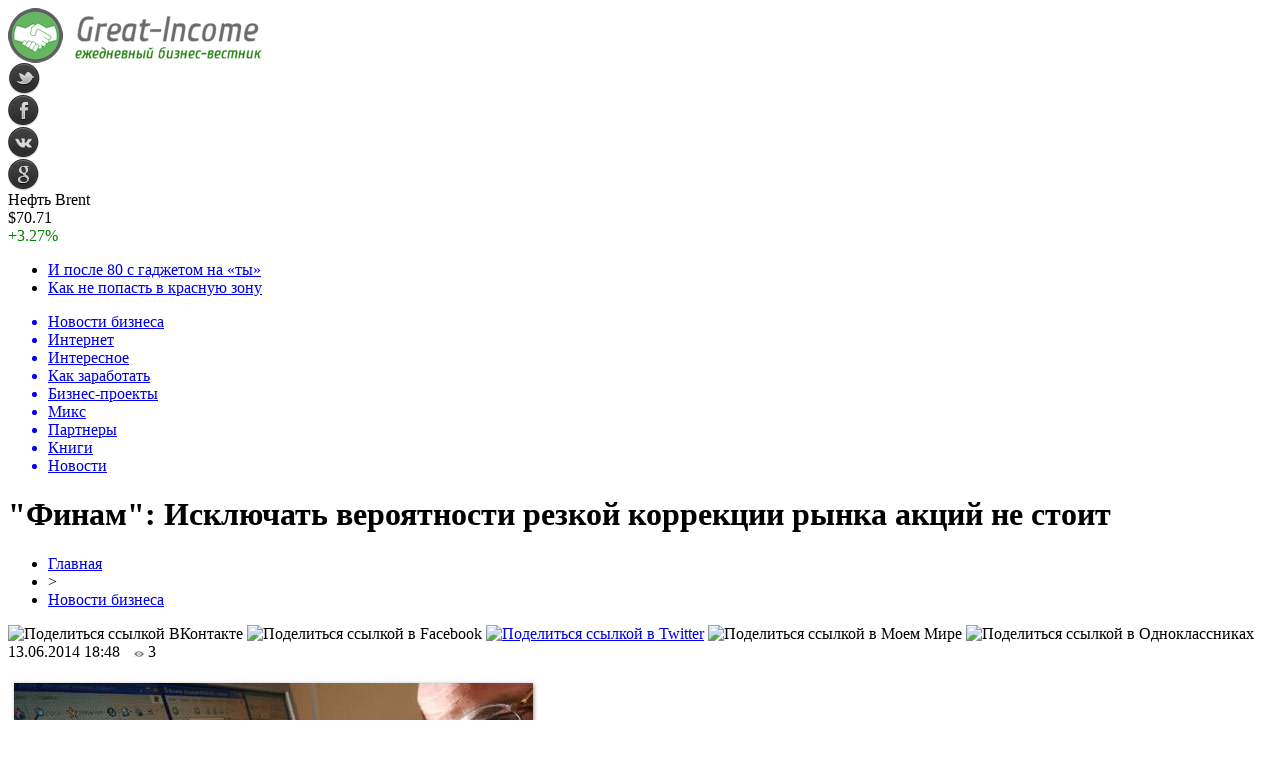

--- FILE ---
content_type: text/html; charset=UTF-8
request_url: http://great-income.ru/finam-isklyuchat-veroyatnosti-rezkoj-korrekcii-rynka-akcij-ne-stoit/
body_size: 9274
content:
<!DOCTYPE html PUBLIC "-//W3C//DTD XHTML 1.0 Transitional//EN" "http://www.w3.org/TR/xhtml1/DTD/xhtml1-transitional.dtd">
<html xmlns="http://www.w3.org/1999/xhtml">
<head>
<meta http-equiv="Content-Type" content="text/html; charset=utf-8" />

<title>"Финам": Исключать вероятности резкой коррекции рынка акций не стоит</title>
<meta name="description" content="   Итоги торговой сессии вторника показали рост рублёвого индикатора ММВБ на величину в 0,36%, до достижения им 1490,81 п. Что касается долларового индекса РТС, за сессию он подрос на 0,41%, достигнув показателя в 1368,84 п.    Как сообщает http://www.bestbinar." />

<link rel="Shortcut Icon" href="http://great-income.ru/favicon.png" type="image/x-icon" />
<link rel="alternate" type="application/rss+xml" title="Бизнес и заработок в интернете - RSS" href="http://great-income.ru/feed/" />
<link rel="stylesheet" href="http://great-income.ru/wp-content/themes/novosti/style.css" type="text/css" />
<script src="//ajax.googleapis.com/ajax/libs/jquery/2.1.4/jquery.min.js"></script>
<link href='http://fonts.googleapis.com/css?family=Cuprum:400,400italic&subset=cyrillic' rel='stylesheet' type='text/css'><meta name='robots' content='max-image-preview:large' />
<style id='classic-theme-styles-inline-css' type='text/css'>
/*! This file is auto-generated */
.wp-block-button__link{color:#fff;background-color:#32373c;border-radius:9999px;box-shadow:none;text-decoration:none;padding:calc(.667em + 2px) calc(1.333em + 2px);font-size:1.125em}.wp-block-file__button{background:#32373c;color:#fff;text-decoration:none}
</style>
<style id='global-styles-inline-css' type='text/css'>
body{--wp--preset--color--black: #000000;--wp--preset--color--cyan-bluish-gray: #abb8c3;--wp--preset--color--white: #ffffff;--wp--preset--color--pale-pink: #f78da7;--wp--preset--color--vivid-red: #cf2e2e;--wp--preset--color--luminous-vivid-orange: #ff6900;--wp--preset--color--luminous-vivid-amber: #fcb900;--wp--preset--color--light-green-cyan: #7bdcb5;--wp--preset--color--vivid-green-cyan: #00d084;--wp--preset--color--pale-cyan-blue: #8ed1fc;--wp--preset--color--vivid-cyan-blue: #0693e3;--wp--preset--color--vivid-purple: #9b51e0;--wp--preset--gradient--vivid-cyan-blue-to-vivid-purple: linear-gradient(135deg,rgba(6,147,227,1) 0%,rgb(155,81,224) 100%);--wp--preset--gradient--light-green-cyan-to-vivid-green-cyan: linear-gradient(135deg,rgb(122,220,180) 0%,rgb(0,208,130) 100%);--wp--preset--gradient--luminous-vivid-amber-to-luminous-vivid-orange: linear-gradient(135deg,rgba(252,185,0,1) 0%,rgba(255,105,0,1) 100%);--wp--preset--gradient--luminous-vivid-orange-to-vivid-red: linear-gradient(135deg,rgba(255,105,0,1) 0%,rgb(207,46,46) 100%);--wp--preset--gradient--very-light-gray-to-cyan-bluish-gray: linear-gradient(135deg,rgb(238,238,238) 0%,rgb(169,184,195) 100%);--wp--preset--gradient--cool-to-warm-spectrum: linear-gradient(135deg,rgb(74,234,220) 0%,rgb(151,120,209) 20%,rgb(207,42,186) 40%,rgb(238,44,130) 60%,rgb(251,105,98) 80%,rgb(254,248,76) 100%);--wp--preset--gradient--blush-light-purple: linear-gradient(135deg,rgb(255,206,236) 0%,rgb(152,150,240) 100%);--wp--preset--gradient--blush-bordeaux: linear-gradient(135deg,rgb(254,205,165) 0%,rgb(254,45,45) 50%,rgb(107,0,62) 100%);--wp--preset--gradient--luminous-dusk: linear-gradient(135deg,rgb(255,203,112) 0%,rgb(199,81,192) 50%,rgb(65,88,208) 100%);--wp--preset--gradient--pale-ocean: linear-gradient(135deg,rgb(255,245,203) 0%,rgb(182,227,212) 50%,rgb(51,167,181) 100%);--wp--preset--gradient--electric-grass: linear-gradient(135deg,rgb(202,248,128) 0%,rgb(113,206,126) 100%);--wp--preset--gradient--midnight: linear-gradient(135deg,rgb(2,3,129) 0%,rgb(40,116,252) 100%);--wp--preset--font-size--small: 13px;--wp--preset--font-size--medium: 20px;--wp--preset--font-size--large: 36px;--wp--preset--font-size--x-large: 42px;--wp--preset--spacing--20: 0.44rem;--wp--preset--spacing--30: 0.67rem;--wp--preset--spacing--40: 1rem;--wp--preset--spacing--50: 1.5rem;--wp--preset--spacing--60: 2.25rem;--wp--preset--spacing--70: 3.38rem;--wp--preset--spacing--80: 5.06rem;--wp--preset--shadow--natural: 6px 6px 9px rgba(0, 0, 0, 0.2);--wp--preset--shadow--deep: 12px 12px 50px rgba(0, 0, 0, 0.4);--wp--preset--shadow--sharp: 6px 6px 0px rgba(0, 0, 0, 0.2);--wp--preset--shadow--outlined: 6px 6px 0px -3px rgba(255, 255, 255, 1), 6px 6px rgba(0, 0, 0, 1);--wp--preset--shadow--crisp: 6px 6px 0px rgba(0, 0, 0, 1);}:where(.is-layout-flex){gap: 0.5em;}:where(.is-layout-grid){gap: 0.5em;}body .is-layout-flex{display: flex;}body .is-layout-flex{flex-wrap: wrap;align-items: center;}body .is-layout-flex > *{margin: 0;}body .is-layout-grid{display: grid;}body .is-layout-grid > *{margin: 0;}:where(.wp-block-columns.is-layout-flex){gap: 2em;}:where(.wp-block-columns.is-layout-grid){gap: 2em;}:where(.wp-block-post-template.is-layout-flex){gap: 1.25em;}:where(.wp-block-post-template.is-layout-grid){gap: 1.25em;}.has-black-color{color: var(--wp--preset--color--black) !important;}.has-cyan-bluish-gray-color{color: var(--wp--preset--color--cyan-bluish-gray) !important;}.has-white-color{color: var(--wp--preset--color--white) !important;}.has-pale-pink-color{color: var(--wp--preset--color--pale-pink) !important;}.has-vivid-red-color{color: var(--wp--preset--color--vivid-red) !important;}.has-luminous-vivid-orange-color{color: var(--wp--preset--color--luminous-vivid-orange) !important;}.has-luminous-vivid-amber-color{color: var(--wp--preset--color--luminous-vivid-amber) !important;}.has-light-green-cyan-color{color: var(--wp--preset--color--light-green-cyan) !important;}.has-vivid-green-cyan-color{color: var(--wp--preset--color--vivid-green-cyan) !important;}.has-pale-cyan-blue-color{color: var(--wp--preset--color--pale-cyan-blue) !important;}.has-vivid-cyan-blue-color{color: var(--wp--preset--color--vivid-cyan-blue) !important;}.has-vivid-purple-color{color: var(--wp--preset--color--vivid-purple) !important;}.has-black-background-color{background-color: var(--wp--preset--color--black) !important;}.has-cyan-bluish-gray-background-color{background-color: var(--wp--preset--color--cyan-bluish-gray) !important;}.has-white-background-color{background-color: var(--wp--preset--color--white) !important;}.has-pale-pink-background-color{background-color: var(--wp--preset--color--pale-pink) !important;}.has-vivid-red-background-color{background-color: var(--wp--preset--color--vivid-red) !important;}.has-luminous-vivid-orange-background-color{background-color: var(--wp--preset--color--luminous-vivid-orange) !important;}.has-luminous-vivid-amber-background-color{background-color: var(--wp--preset--color--luminous-vivid-amber) !important;}.has-light-green-cyan-background-color{background-color: var(--wp--preset--color--light-green-cyan) !important;}.has-vivid-green-cyan-background-color{background-color: var(--wp--preset--color--vivid-green-cyan) !important;}.has-pale-cyan-blue-background-color{background-color: var(--wp--preset--color--pale-cyan-blue) !important;}.has-vivid-cyan-blue-background-color{background-color: var(--wp--preset--color--vivid-cyan-blue) !important;}.has-vivid-purple-background-color{background-color: var(--wp--preset--color--vivid-purple) !important;}.has-black-border-color{border-color: var(--wp--preset--color--black) !important;}.has-cyan-bluish-gray-border-color{border-color: var(--wp--preset--color--cyan-bluish-gray) !important;}.has-white-border-color{border-color: var(--wp--preset--color--white) !important;}.has-pale-pink-border-color{border-color: var(--wp--preset--color--pale-pink) !important;}.has-vivid-red-border-color{border-color: var(--wp--preset--color--vivid-red) !important;}.has-luminous-vivid-orange-border-color{border-color: var(--wp--preset--color--luminous-vivid-orange) !important;}.has-luminous-vivid-amber-border-color{border-color: var(--wp--preset--color--luminous-vivid-amber) !important;}.has-light-green-cyan-border-color{border-color: var(--wp--preset--color--light-green-cyan) !important;}.has-vivid-green-cyan-border-color{border-color: var(--wp--preset--color--vivid-green-cyan) !important;}.has-pale-cyan-blue-border-color{border-color: var(--wp--preset--color--pale-cyan-blue) !important;}.has-vivid-cyan-blue-border-color{border-color: var(--wp--preset--color--vivid-cyan-blue) !important;}.has-vivid-purple-border-color{border-color: var(--wp--preset--color--vivid-purple) !important;}.has-vivid-cyan-blue-to-vivid-purple-gradient-background{background: var(--wp--preset--gradient--vivid-cyan-blue-to-vivid-purple) !important;}.has-light-green-cyan-to-vivid-green-cyan-gradient-background{background: var(--wp--preset--gradient--light-green-cyan-to-vivid-green-cyan) !important;}.has-luminous-vivid-amber-to-luminous-vivid-orange-gradient-background{background: var(--wp--preset--gradient--luminous-vivid-amber-to-luminous-vivid-orange) !important;}.has-luminous-vivid-orange-to-vivid-red-gradient-background{background: var(--wp--preset--gradient--luminous-vivid-orange-to-vivid-red) !important;}.has-very-light-gray-to-cyan-bluish-gray-gradient-background{background: var(--wp--preset--gradient--very-light-gray-to-cyan-bluish-gray) !important;}.has-cool-to-warm-spectrum-gradient-background{background: var(--wp--preset--gradient--cool-to-warm-spectrum) !important;}.has-blush-light-purple-gradient-background{background: var(--wp--preset--gradient--blush-light-purple) !important;}.has-blush-bordeaux-gradient-background{background: var(--wp--preset--gradient--blush-bordeaux) !important;}.has-luminous-dusk-gradient-background{background: var(--wp--preset--gradient--luminous-dusk) !important;}.has-pale-ocean-gradient-background{background: var(--wp--preset--gradient--pale-ocean) !important;}.has-electric-grass-gradient-background{background: var(--wp--preset--gradient--electric-grass) !important;}.has-midnight-gradient-background{background: var(--wp--preset--gradient--midnight) !important;}.has-small-font-size{font-size: var(--wp--preset--font-size--small) !important;}.has-medium-font-size{font-size: var(--wp--preset--font-size--medium) !important;}.has-large-font-size{font-size: var(--wp--preset--font-size--large) !important;}.has-x-large-font-size{font-size: var(--wp--preset--font-size--x-large) !important;}
.wp-block-navigation a:where(:not(.wp-element-button)){color: inherit;}
:where(.wp-block-post-template.is-layout-flex){gap: 1.25em;}:where(.wp-block-post-template.is-layout-grid){gap: 1.25em;}
:where(.wp-block-columns.is-layout-flex){gap: 2em;}:where(.wp-block-columns.is-layout-grid){gap: 2em;}
.wp-block-pullquote{font-size: 1.5em;line-height: 1.6;}
</style>
<script type="text/javascript" id="wp-postviews-cache-js-extra">
/* <![CDATA[ */
var viewsCacheL10n = {"admin_ajax_url":"http:\/\/great-income.ru\/wp-admin\/admin-ajax.php","post_id":"12422"};
/* ]]> */
</script>
<script type="text/javascript" src="http://great-income.ru/wp-content/plugins/post-views-counter-x/postviews-cache.js?ver=6.5.5" id="wp-postviews-cache-js"></script>
<link rel="canonical" href="http://great-income.ru/finam-isklyuchat-veroyatnosti-rezkoj-korrekcii-rynka-akcij-ne-stoit/" />
<link rel="alternate" type="application/json+oembed" href="http://great-income.ru/wp-json/oembed/1.0/embed?url=http%3A%2F%2Fgreat-income.ru%2Ffinam-isklyuchat-veroyatnosti-rezkoj-korrekcii-rynka-akcij-ne-stoit%2F" />
<link rel="alternate" type="text/xml+oembed" href="http://great-income.ru/wp-json/oembed/1.0/embed?url=http%3A%2F%2Fgreat-income.ru%2Ffinam-isklyuchat-veroyatnosti-rezkoj-korrekcii-rynka-akcij-ne-stoit%2F&#038;format=xml" />
</head>

<body>

<div id="preha"></div>

<div id="prewap">
<div id="wrapper">

	<div id="header">
		<div class="logo"><a href="http://great-income.ru" title="Бизнес и заработок в интернете"><img src="http://great-income.ru/img/logo.png" width="254" height="55" alt="Бизнес и заработок в интернете" /></a></div>
		<div class="zalogo">
			<div class="soca">
				<!--noindex-->
					<div class="socilo"><a href="http://great-income.ru/red.php?https://twitter.com/" rel="nofollow" target="_blank"><img src="http://great-income.ru/img/so1.png" width="32" height="32" /></a></div>
					<div class="socilo"><a href="http://great-income.ru/red.php?https://www.facebook.com/" rel="nofollow" target="_blank"><img src="http://great-income.ru/img/so2.png" width="32" height="32" /></a></div>
					<div class="socilo"><a href="http://great-income.ru/red.php?https://vk.com/" rel="nofollow" target="_blank"><img src="http://great-income.ru/img/so3.png" width="32" height="32" /></a></div>
					<div class="socilo"><a href="http://great-income.ru/red.php?https://plus.google.com/" rel="nofollow" target="_blank"><img src="http://great-income.ru/img/so4.png" width="32" height="32" /></a></div>
					<div class="newser"></div>
				<!--/noindex-->	
			</div>
			<!--noindex-->
			<div class="neft">
			
<div class="valzag">
	<div class="rkurs2" title="Цена на нефть марки Brent">Нефть Brent</div>
	<div class="neftcen">$70.71</div>
<div class="neftraz"><font color="green">+3.27%</font></div></div>			</div>
			<!--/noindex-->
			<div class="hotter">
				<ul>
								<li><a href="http://great-income.ru/i-posle-80-s-gadzhetom-na-ty/">И после 80 с гаджетом на «ты»</a></li>
								<li><a href="http://great-income.ru/kak-ne-popast-v-krasnuyu-zonu/">Как не попасть в красную зону</a></li>
								</ul>
			</div>
		</div>
	</div>


	<div class="menuhi">

	
	<div class="menu2">
		<ul>	
	
				<a href="http://great-income.ru/novosti-biznesa/"><li class="current"><div class="strela">Новости бизнеса</div></li></a>
				
				<a href="http://great-income.ru/biznes-v-internete/"><li>Интернет</li></a>
				
				<a href="http://great-income.ru/interesnoe/"><li>Интересное</li></a>
				
				<a href="http://great-income.ru/kak-zarabotat-v-internete/"><li>Как заработать</li></a>
				
				<a href="http://great-income.ru/luchshie-biznes-proekty/"><li>Бизнес-проекты</li></a>
				
				<a href="http://great-income.ru/moi-partnery/"><li>Микс</li></a>
				
				<a href="http://great-income.ru/novosti-partnerov/"><li>Партнеры</li></a>
				
				<a href="http://great-income.ru/biznes-knigi/"><li>Книги</li></a>
			
				<a href="http://great-income.ru/news"><li>Новости</li></a>
				</ul>
	</div>

	
	</div>
	
</div>
</div>


<div id="bugatop"></div>
<div id="mblos">
<div id="wrapper">


	<div id="vkulleft" >

	
							<div id="novost">

				<h1>"Финам": Исключать вероятности резкой коррекции рынка акций не стоит</h1>
				
				<div id="podzag">
					<div id="rubr"><div id="breadcrumb"><ul><li><a href="http://great-income.ru">Главная</a></li><li>&gt;</li><li><a href="http://great-income.ru/novosti-biznesa/">Новости бизнеса</a></li></ul></div></div>
					<!--noindex-->
					<div id="delilka">
	<img src="http://great-income.ru/wp-content/themes/novosti/modules/soc/vk.png" width="18" height="18" title="Поделиться ссылкой ВКонтакте" style="cursor:pointer;" onclick="window.open('http://vkontakte.ru/share.php?url=http://great-income.ru/finam-isklyuchat-veroyatnosti-rezkoj-korrekcii-rynka-akcij-ne-stoit/','gener','width=500,height=400,top='+((screen.height-400)/2)+',left='+((screen.width-500)/2)+',toolbar=no,location=no,directories=no,status=no,menubar=no,scrollbars=no,resizable=no')" />
	<img src="http://great-income.ru/wp-content/themes/novosti/modules/soc/fb.png" width="18" height="18" title="Поделиться ссылкой в Facebook" style="cursor:pointer;" onclick="window.open('http://www.facebook.com/sharer.php?u=http://great-income.ru/finam-isklyuchat-veroyatnosti-rezkoj-korrekcii-rynka-akcij-ne-stoit/','gener','width=500,height=400,top='+((screen.height-400)/2)+',left='+((screen.width-500)/2)+',toolbar=no,location=no,directories=no,status=no,menubar=no,scrollbars=no,resizable=no')" />
	<a href="http://great-income.ru/red.php?http://twitter.com/home?status="Финам": Исключать вероятности резкой коррекции рынка акций не стоит - http://great-income.ru/finam-isklyuchat-veroyatnosti-rezkoj-korrekcii-rynka-akcij-ne-stoit/" target="_blank" rel="nofollow"><img src="http://great-income.ru/wp-content/themes/novosti/modules/soc/tw.png" width="18" height="18" title="Поделиться ссылкой в Twitter" /></a>
	<img src="http://great-income.ru/wp-content/themes/novosti/modules/soc/mm.png" width="18" height="18" title="Поделиться ссылкой в Моем Мире" style="cursor:pointer;" onclick="window.open('http://connect.mail.ru/share?share_url=http://great-income.ru/finam-isklyuchat-veroyatnosti-rezkoj-korrekcii-rynka-akcij-ne-stoit/','gener','width=512,height=332,top='+((screen.height-332)/2)+',left='+((screen.width-512)/2)+',toolbar=no,location=no,directories=no,status=no,menubar=no,scrollbars=no,resizable=no')" />
	<img src="http://great-income.ru/wp-content/themes/novosti/modules/soc/od.png" width="18" height="18" title="Поделиться ссылкой в Одноклассниках" style="cursor:pointer;" onclick="window.open('http://www.odnoklassniki.ru/dk?st.cmd=addShare&st.s=0&st._surl==http://great-income.ru/finam-isklyuchat-veroyatnosti-rezkoj-korrekcii-rynka-akcij-ne-stoit/','gener','width=580,height=420,top='+((screen.height-420)/2)+',left='+((screen.width-580)/2)+',toolbar=no,location=no,directories=no,status=no,menubar=no,scrollbars=no,resizable=no')" />
</div>					<div id="datecont">13.06.2014 18:48 <img src="http://great-income.ru/img/likad.jpg" width="10" height="6" style="padding-right:4px;padding-left:10px;" />3</div>
					<!--/noindex-->
				</div>
					
										

				<div id="samtext">
																					<p><img src="http://great-income.ru/wp-content/uploads/2014/06/2014-06-13_223857.jpg" alt=""Финам": Исключать вероятности резкой коррекции рынка акций не стоит" title=""Финам": Исключать вероятности резкой коррекции рынка акций не стоит" /></p>
						<p style="text-align: justify;">  <img fetchpriority="high" decoding="async" class="alignleft size-medium wp-image-12425" src="http://great-income.ru/wp-content/uploads/2014/06/2014-06-13_2238571-300x212.jpg" alt=""Финам": Исключать вероятности резкой коррекции рынка акций не стоит" title=""Финам": Исключать вероятности резкой коррекции рынка акций не стоит" alt="" width="300" height="212" srcset="http://great-income.ru/wp-content/uploads/2014/06/2014-06-13_2238571-300x212.jpg 300w, http://great-income.ru/wp-content/uploads/2014/06/2014-06-13_2238571-88x63.jpg 88w, http://great-income.ru/wp-content/uploads/2014/06/2014-06-13_2238571-100x70.jpg 100w, http://great-income.ru/wp-content/uploads/2014/06/2014-06-13_2238571-200x141.jpg 200w, http://great-income.ru/wp-content/uploads/2014/06/2014-06-13_2238571.jpg 531w" sizes="(max-width: 300px) 100vw, 300px" /> Итоги торговой сессии вторника показали рост рублёвого индикатора ММВБ на величину в 0,36%, до достижения им 1490,81 п. Что касается долларового индекса РТС, за сессию он подрос на 0,41%, достигнув показателя в 1368,84 п.</p>
<p style="text-align: justify;">   Как сообщает <a href="http://www.bestbinar.ru/">http://www.bestbinar.ru/(</a>портал о бинарных опционах), вечерняя торговая сессия показала увеличение фьючерса на РТС - индекс на 0,07%, то есть до достижения им 1308,40 п. Значительный рост показали на сессии бумаги холдинга Мечел, рост обычных акций превысил 7% (+7,04), а рост привилегированных составил 0,82%.В намерения металлургического холдинга входит смена контролирующего акционера в самом ближайшем времени, кроме того, ожидается в тоже в самом скором будущем работа по реализации главного проекта "Сила Сибири", где трубная компания станет осуществлять основные поставки элементов трубопровода.</p>
<p style="text-align: justify;">    Сильное впечатление оставили акции "Магнита" показав плюс в 1,69%. Это произошло сразу после публикации операционных итогов деятельности компании за май. После того, как в первом квартале у "Магнита" отмечалось проседание продаж, сейчас он скомпенсировал потери и выходит на уровень роста в 30.% Это и сам по себе впечатляющий результат, и к тому же существенно превосходящий достижения конкурентов. Стоимость акций эмитента сейчас находится у отметки в 9100 руб., а вскоре ожидается достижение ими исторического максимума, а также и превышение его.</p>
<p style="text-align: justify;">   Биржевые площадки Америки показали такую же невысокую волатильность, как и площадки РФ, завершив день почти без изменений. На азиатских площадках наблюдаются разнонаправленные движения. Лидер роста без сомнения Nikkei, днём раньше упавший до 15000 п., и сейчас отыгрывающий позиции.</p>
					
		
					
									</div>
				
				
				

				

				

								


														<div class="brght"><a href="http://great-income.ru/korporaciya-microsoft-nauchila-skype-perevodit-rech-na-nuzhnyj-yazyk/"><img src="http://great-income.ru/img/brght.png" width="77" height="86" alt="Следующая новость" title="Следующая новость" /></a></div>
										<div class="bleft"><a href="http://great-income.ru/rossiya-vyshla-na-pyatoe-mesto-v-mire-po-chislu-sverxbogatyx-semej/"><img src="http://great-income.ru/img/bleft.png" width="77" height="86" alt="Предыдущая новость" title="Предыдущая новость" /></a></div>
								</div>
				
			

			<div id="podnovka">

				<div id="podeshe" class="misto" style="">
					<div class="mikar" style="border-radius: 0px 3px 3px 0px;">Читайте также</div>
    <ul>
		<li><a href="http://great-income.ru/i-posle-80-s-gadzhetom-na-ty/">И после 80 с гаджетом на «ты»</a></li>
		<li><a href="http://great-income.ru/kak-ne-popast-v-krasnuyu-zonu/">Как не попасть в красную зону</a></li>
		<li><a href="http://great-income.ru/prityazhenie-stabilnosti/">Притяжение стабильности</a></li>
		<li><a href="http://great-income.ru/novaya-zhizn-bez-perevoda/">Новая жизнь без перевода</a></li>
		<li><a href="http://great-income.ru/my-mechtali-ob-etom-42-goda/">Мы мечтали об этом 42 года!</a></li>
		</ul>


				</div>
				<div id="podad" style="padding-bottom:10px;">

								<div id="podposta">
					<div class="curved-hz-2">
															<a href="http://great-income.ru/i-posle-80-s-gadzhetom-na-ty/"><img src="http://great-income.ru/wp-content/uploads/2022/02/media_preview73201_200x150.jpg" alt="И после 80 с гаджетом на «ты»" title="И после 80 с гаджетом на «ты»" /></a>										</div>
				<div class="promaka"><a href="http://great-income.ru/i-posle-80-s-gadzhetom-na-ty/">И после 80 с гаджетом на «ты»</a></div>
				</div>
								

				</div>
			</div>


			<div style="text-align:center;margin-left:15px;margin-right:10px;margin-bottom:10px;margin-top:10px;font-size:11px;background-color:#f7f7f7;color:#b8b8b8;padding-left:10px;padding-right:10px;padding-bottom:1px;padding-top:1px;position:relative;border-radius:3px;width:535px;overflow:hidden;">
			<p>
						<a href="http://great-income.ru/promokody-zolotogo-yabloka-svezhie-varianty-dlya-vygodnyh-pokupok/" style="color:#b8b8b8;text-decoration:none;">Промокоды Золотого Яблока: свежие варианты для выгодных покупок</a>
						<a href="http://great-income.ru/idealnyj-snegohod-dlya-aktivnyh-puteshestvennikov/" style="color:#b8b8b8;text-decoration:none;">Идеальный снегоход для активных путешественников</a>
						<a href="http://great-income.ru/nepovtorimyj-komfort-na-beregu-royal-beach-resort/" style="color:#b8b8b8;text-decoration:none;">Неповторимый комфорт на берегу Royal Beach Resort</a>
						<a href="http://great-income.ru/system-obzor-telegram-kanala-ili/" style="color:#b8b8b8;text-decoration:none;">Отзывы про Tarasov System: обзор Telegram-канала Ильи Тарасова</a>
						<a href="http://great-income.ru/kak-popolnit-koshelek-na-sajte-steam-bystro-bez/" style="color:#b8b8b8;text-decoration:none;">Как пополнить кошелек на сайте Steam быстро безопасно и с гарантией сохранения средств</a>
						</p>
			</div>

			
		


</div>


	<div id="vkulright">
			<div id="vkul1x">
<!--noindex-->
<div id="infrx">
	<div class="svatog">Горячее</div>
		<div id="infr3x">
			<a href="http://great-income.ru/i-posle-80-s-gadzhetom-na-ty/"><img src="http://great-income.ru/wp-content/uploads/2022/02/media_preview73201_200x150-130x130.jpg" alt="И после 80 с гаджетом на «ты»" title="И после 80 с гаджетом на «ты»" width="100" height="80" /></a>
		<p><a href="http://great-income.ru/i-posle-80-s-gadzhetom-na-ty/">И после 80 с гаджетом на «ты»</a></p>
	</div>
		<div id="infr3x">
			<a href="http://great-income.ru/kak-ne-popast-v-krasnuyu-zonu/"><img src="http://great-income.ru/wp-content/uploads/2022/02/media_preview73203_200x150-130x130.jpg" alt="Как не попасть в красную зону" title="Как не попасть в красную зону" width="100" height="80" /></a>
		<p><a href="http://great-income.ru/kak-ne-popast-v-krasnuyu-zonu/">Как не попасть в красную зону</a></p>
	</div>
		<div id="infr3x">
			<a href="http://great-income.ru/prityazhenie-stabilnosti/"><img src="http://great-income.ru/wp-content/uploads/2022/02/media_preview73207_200x150-130x130.jpg" alt="Притяжение стабильности" title="Притяжение стабильности" width="100" height="80" /></a>
		<p><a href="http://great-income.ru/prityazhenie-stabilnosti/">Притяжение стабильности</a></p>
	</div>
		<div id="infr3x">
			<a href="http://great-income.ru/novaya-zhizn-bez-perevoda/"><img src="http://great-income.ru/wp-content/uploads/2022/02/media_preview73208_200x150-130x130.jpg" alt="Новая жизнь без перевода" title="Новая жизнь без перевода" width="100" height="80" /></a>
		<p><a href="http://great-income.ru/novaya-zhizn-bez-perevoda/">Новая жизнь без перевода</a></p>
	</div>
		<div id="infr3x">
			<a href="http://great-income.ru/my-mechtali-ob-etom-42-goda/"><img src="http://great-income.ru/wp-content/uploads/2022/02/media_preview73209_200x150-130x130.jpg" alt="Мы мечтали об этом 42 года!" title="Мы мечтали об этом 42 года!" width="100" height="80" /></a>
		<p><a href="http://great-income.ru/my-mechtali-ob-etom-42-goda/">Мы мечтали об этом 42 года!</a></p>
	</div>
		<div id="infr3x">
			<a href="http://great-income.ru/opyt-regiona-po-formirovaniyu-mediczinskih-studotryadov-zamechatelnyj/"><img src="http://great-income.ru/wp-content/uploads/2022/02/media_preview73199_200x150-130x130.jpg" alt="«Опыт региона по формированию медицинских студотрядов замечательный»" title="«Опыт региона по формированию медицинских студотрядов замечательный»" width="100" height="80" /></a>
		<p><a href="http://great-income.ru/opyt-regiona-po-formirovaniyu-mediczinskih-studotryadov-zamechatelnyj/">«Опыт региона по формированию медицинских студотрядов замечательный»</a></p>
	</div>
		<div id="infr3x">
			<a href="http://great-income.ru/gospodderzhka-v-2021-godu-pomogla-vernutsya-na-istoricheskuyu-rodinu-pyati-tysyacham-sootechestvennikov/"><img src="http://great-income.ru/wp-content/uploads/2022/02/media_preview73200_200x150-130x130.jpg" alt="Господдержка в 2021 году помогла вернуться на историческую родину пяти тысячам соотечественников" title="Господдержка в 2021 году помогла вернуться на историческую родину пяти тысячам соотечественников" width="100" height="80" /></a>
		<p><a href="http://great-income.ru/gospodderzhka-v-2021-godu-pomogla-vernutsya-na-istoricheskuyu-rodinu-pyati-tysyacham-sootechestvennikov/">Господдержка в 2021 году помогла вернуться на историческую родину пяти тысячам соотечественников</a></p>
	</div>
	</div>
<!--/noindex-->
			</div>

			<div id="vkul2">
				<div id="eshelka">
					<div class="moyzaf">
						<div class="linet"></div><div class="kuzer">Последние новости</div><div class="linebot"></div>
					</div>	
					<ul>				
										<li><span>20:30</span> <a href="http://great-income.ru/i-posle-80-s-gadzhetom-na-ty/">И после 80 с гаджетом на «ты»</a></li>
										<li><span>18:20</span> <a href="http://great-income.ru/kak-ne-popast-v-krasnuyu-zonu/">Как не попасть в красную зону</a></li>
										<li><span>16:20</span> <a href="http://great-income.ru/prityazhenie-stabilnosti/">Притяжение стабильности</a></li>
										<li><span>14:10</span> <a href="http://great-income.ru/novaya-zhizn-bez-perevoda/">Новая жизнь без перевода</a></li>
										<li><span>12:10</span> <a href="http://great-income.ru/my-mechtali-ob-etom-42-goda/">Мы мечтали об этом 42 года!</a></li>
										<li><span>10:10</span> <a href="http://great-income.ru/opyt-regiona-po-formirovaniyu-mediczinskih-studotryadov-zamechatelnyj/">«Опыт региона по формированию медицинских студотрядов замечательный»</a></li>
										<li><span>8:02</span> <a href="http://great-income.ru/gospodderzhka-v-2021-godu-pomogla-vernutsya-na-istoricheskuyu-rodinu-pyati-tysyacham-sootechestvennikov/">Господдержка в 2021 году помогла вернуться на историческую родину пяти тысячам соотечественников</a></li>
										<li><span>5:52</span> <a href="http://great-income.ru/ne-proshhaemsya-do-vstrechi-osenyu/">Не прощаемся. До встречи осенью!</a></li>
										<li><span>21:30</span> <a href="http://great-income.ru/vsem-tak-nravitsya-probeg/">Всем так нравится пробег!</a></li>
										<li><span>19:20</span> <a href="http://great-income.ru/dobrye-vesti-v-zakamenskom/">Добрые вести в Закаменском</a></li>
										<li><span>17:10</span> <a href="http://great-income.ru/omikron-i-privivka-kto-kogo/">«Омикрон» и прививка: кто кого?</a></li>
										<li><span>15:10</span> <a href="http://great-income.ru/perezagruzka-mfcz/">Перезагрузка МФЦ</a></li>
										<li><span>13:10</span> <a href="http://great-income.ru/s-olimpijskim-edinodushiem/">С олимпийским единодушием</a></li>
										<li><span>9:00</span> <a href="http://great-income.ru/omikron-chto-nam-s-nim-delat/">«Омикрон». Что нам с ним делать?</a></li>
										<li><span>7:40</span> <a href="http://great-income.ru/zhiteli-regiona-reshayut-problemy-s-pomoshhyu-soczsetej/">Жители региона решают проблемы с помощью соцсетей</a></li>
										<li><span>17:41</span> <a href="http://great-income.ru/trebujte-ispolneniya-skidochnyh-obeshhanij/">Требуйте исполнения «скидочных» обещаний</a></li>
										<li><span>15:40</span> <a href="http://great-income.ru/s-neterpeniem-zhdali-chitateli/">С нетерпением ждали читатели</a></li>
										<li><span>13:30</span> <a href="http://great-income.ru/kontrolno-schyotnaya-palata-proverila-ispolnenie-byudzhetov-vysokodotaczionnyh-municzipalnyh-obrazovanij/">Контрольно-счётная палата проверила исполнение бюджетов высокодотационных муниципальных образований</a></li>
										<li><span>11:20</span> <a href="http://great-income.ru/ekspertiza-po-sudu/">Экспертиза — по суду</a></li>
										<li><span>9:20</span> <a href="http://great-income.ru/chtoby-v-ob-prishlo-teplo-pridyotsya-planovo-podnimat-tarify/">Чтобы в Обь пришло тепло, придётся планово поднимать тарифы</a></li>
										<li><span>7:10</span> <a href="http://great-income.ru/v-regione-nachali-privivat-shkolnikov-starshe-12-let/">В регионе начали прививать школьников старше 12 лет</a></li>
										<li><span>5:10</span> <a href="http://great-income.ru/etot-den-v-kalendare/">Этот день в календаре</a></li>
										<li><span>3:00</span> <a href="http://great-income.ru/novyj-manezh-dlya-naukograda/">Новый манеж для наукограда</a></li>
										<li><span>0:50</span> <a href="http://great-income.ru/istoricheskie-gody-dlya-sporta/">Исторические годы для спорта</a></li>
										<li><span>22:40</span> <a href="http://great-income.ru/predstoyashhij-uhod-chelovek-perenosit-legche-chuvstvuya-chto-ne-odin/">Предстоящий уход человек переносит легче, чувствуя, что не один</a></li>
										
										<li><span>6:23</span> <a href="http://great-income.ru/promokody-zolotogo-yabloka-svezhie-varianty-dlya-vygodnyh-pokupok/">Промокоды Золотого Яблока: свежие варианты для выгодных покупок</a></li>
										<li><span>4:47</span> <a href="http://great-income.ru/idealnyj-snegohod-dlya-aktivnyh-puteshestvennikov/">Идеальный снегоход для активных путешественников</a></li>
										<li><span>20:54</span> <a href="http://great-income.ru/nepovtorimyj-komfort-na-beregu-royal-beach-resort/">Неповторимый комфорт на берегу Royal Beach Resort</a></li>
										</ul>
				</div>
						

			</div>
		</div>	</div>
	</div> <!--mblos-->
	
	
	<div id="bugabot"></div>
	
	
	
<div id="prewap">
<div id="wrapfoot">	
<div id="prefooter">
	<div id="peroa">Читайте также</div>
	<div id="foalen">
									<div id="glav3">
					<div id="catern"><ul class="post-categories">
	<li><a href="http://great-income.ru/interesnoe/" rel="category tag">Интересное</a></li></ul></div>
															<a href="http://great-income.ru/i-posle-80-s-gadzhetom-na-ty/"><img src="http://great-income.ru/wp-content/uploads/2022/02/media_preview73201_200x150-130x130.jpg" alt="И после 80 с гаджетом на «ты»" title="И после 80 с гаджетом на «ты»" width="130" height="130" /></a>
										<p><a href="http://great-income.ru/i-posle-80-s-gadzhetom-na-ty/">И после 80 с гаджетом на «ты»</a></p>
					</div>
									<div id="glav3">
					<div id="catern"><ul class="post-categories">
	<li><a href="http://great-income.ru/interesnoe/" rel="category tag">Интересное</a></li></ul></div>
															<a href="http://great-income.ru/kak-ne-popast-v-krasnuyu-zonu/"><img src="http://great-income.ru/wp-content/uploads/2022/02/media_preview73203_200x150-130x130.jpg" alt="Как не попасть в красную зону" title="Как не попасть в красную зону" width="130" height="130" /></a>
										<p><a href="http://great-income.ru/kak-ne-popast-v-krasnuyu-zonu/">Как не попасть в красную зону</a></p>
					</div>
									<div id="glav3">
					<div id="catern"><ul class="post-categories">
	<li><a href="http://great-income.ru/interesnoe/" rel="category tag">Интересное</a></li></ul></div>
															<a href="http://great-income.ru/prityazhenie-stabilnosti/"><img src="http://great-income.ru/wp-content/uploads/2022/02/media_preview73207_200x150-130x130.jpg" alt="Притяжение стабильности" title="Притяжение стабильности" width="130" height="130" /></a>
										<p><a href="http://great-income.ru/prityazhenie-stabilnosti/">Притяжение стабильности</a></p>
					</div>
									<div id="glav3">
					<div id="catern"><ul class="post-categories">
	<li><a href="http://great-income.ru/interesnoe/" rel="category tag">Интересное</a></li></ul></div>
															<a href="http://great-income.ru/novaya-zhizn-bez-perevoda/"><img src="http://great-income.ru/wp-content/uploads/2022/02/media_preview73208_200x150-130x130.jpg" alt="Новая жизнь без перевода" title="Новая жизнь без перевода" width="130" height="130" /></a>
										<p><a href="http://great-income.ru/novaya-zhizn-bez-perevoda/">Новая жизнь без перевода</a></p>
					</div>
									<div id="glav3">
					<div id="catern"><ul class="post-categories">
	<li><a href="http://great-income.ru/interesnoe/" rel="category tag">Интересное</a></li></ul></div>
															<a href="http://great-income.ru/my-mechtali-ob-etom-42-goda/"><img src="http://great-income.ru/wp-content/uploads/2022/02/media_preview73209_200x150-130x130.jpg" alt="Мы мечтали об этом 42 года!" title="Мы мечтали об этом 42 года!" width="130" height="130" /></a>
										<p><a href="http://great-income.ru/my-mechtali-ob-etom-42-goda/">Мы мечтали об этом 42 года!</a></p>
					</div>
									<div id="glav3">
					<div id="catern"><ul class="post-categories">
	<li><a href="http://great-income.ru/interesnoe/" rel="category tag">Интересное</a></li></ul></div>
															<a href="http://great-income.ru/opyt-regiona-po-formirovaniyu-mediczinskih-studotryadov-zamechatelnyj/"><img src="http://great-income.ru/wp-content/uploads/2022/02/media_preview73199_200x150-130x130.jpg" alt="«Опыт региона по формированию медицинских студотрядов замечательный»" title="«Опыт региона по формированию медицинских студотрядов замечательный»" width="130" height="130" /></a>
										<p><a href="http://great-income.ru/opyt-regiona-po-formirovaniyu-mediczinskih-studotryadov-zamechatelnyj/">«Опыт региона по формированию медицинских студотрядов замечательный»</a></p>
					</div>
					</div>
</div>

	<div id="footer">
		<div id="kopi">
		<p>&copy; 2012-2020, «Great Income - Бизнес и заработок в интернете». Все права защищены.</p>
		<p>При копировании материалов прямая открытая для поисковых систем гиперссылка на great-income.ru обязательна.</p>
		<p><img src="http://great-income.ru/img/mmail.png" width="15" height="11" align="left" style="margin-right:5px;margin-top:2px;" /> <img src="http://1by.by/mails/great-incomeru.png" /></p>
		<p><a href="http://great-income.ru/kontakty/">Контакты</a> | <a href="http://great-income.ru/reklama/">Реклама</a> | <a href="http://great-income.ru/ob-avtore/">О сайте</a> | Карта сайта <a href="http://great-income.ru/sitemap.xml">XML</a> - <a href="http://great-income.ru/vse-novosti/">HTML</a></p>
		</div>
	</div>
</div>	
</div>
	
	
<!--noindex-->
<script src="http://great-income.ru/jquery.lockfixed.min.js"></script>
<script src="http://great-income.ru/dvigo.js"></script>
<img src="https://mc.yandex.ru/watch/45954570" style="position:absolute; left:-9999px;" alt="" /><script type="text/javascript">
!function(o){o.lockfixed("#vkul1x",{offset:{top:10,bottom:380}})}(jQuery);
</script>
<!--/noindex-->
</body>

</html>